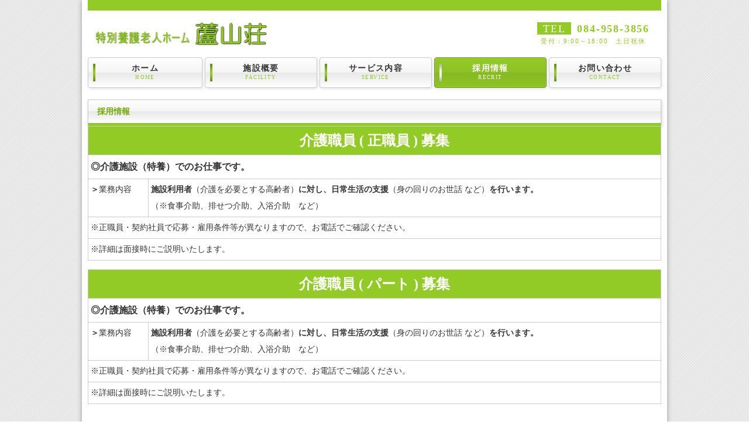

--- FILE ---
content_type: text/html
request_url: http://www.rozansou.jp/recruit.html
body_size: 4784
content:
<!doctype html>
<html lang="ja">
<head>
<meta charset="utf-8">
<title>特別養護老人ホーム　芦山荘 - リクルート</title>
<meta name="viewport" content="width=device-width">
<meta name="copyright" content="Template Party">
<meta name="description" content="特別養護老人ホーム　芦山荘">
<meta name="keywords" content="特別養護老人ホーム,特養,老人ホーム,芦山荘,社会福祉法人,清音会,ろざんそう,ロザンソウ">
<link rel="stylesheet" href="css/style.css">
<link href="css/style-s.css" rel="stylesheet" type="text/css" media="only screen and (max-width:480px)">
<link href="css/style-m.css" rel="stylesheet" type="text/css" media="only screen and (min-width:481px) and (max-width:800px)">
<!--[if lt IE 10]>
<style>
nav#menu ul li a {
	background: #FFF url(images/menu_bar1.png) no-repeat left center;
}
nav#menu ul li a:hover,
nav#menu ul li#current a {
	background: #93cb26 url(images/menu_bar2.png) no-repeat left center;
}
</style>
<![endif]-->
<!--[if lt IE 9]>
<script src="http://html5shiv.googlecode.com/svn/trunk/html5.js"></script>
<![endif]-->
<script type="text/javascript" src="js/openclose.js"></script>
</head>

<body class="s-n">

<div id="container">

<header>

<h1>　</h1>

<p id="logo"><a href="index.html"><img src="images/logo.png" width="300" height="39" alt="特別養護老人ホーム　芦山荘"></a></p>

<address>
<span class="tel">TEL</span>084-958-3856<br>
<span class="mini1">受付：9:00～18:00　土日祝休</span>
</address>

<nav id="menu">
<ul id="menubar">
<li class="stn"><a href="index.html">ホーム<span>HOME</span></a></li>
<li><a href="facility.html">施設概要<span>FACILITY</span></a></li>
<li><a href="service.html">サービス内容<span>SERVICE</span></a></li>
<li id="current"><a href="recruit.html">採用情報<span>RECRIT</span></a></li>
<li><a href="contact.html">お問い合わせ<span>CONTACT</span></a></li>
</ul>
</nav>

</header>

<div id="contents">

<div id="main">

<section>

<h2>採用情報</h2>


    <section>
    <table class="ta1 mb15">
    <tr>
    <th colspan=2 style="font-size:18pt;background-color:#93cb26;padding:0px;color:#FFFFFF;">介護職員 ( 正職員 ) 募集</th>
    </tr>
    <tr>
    <td colspan=2 style="font-size:12pt;padding:4px;"><b>◎介護施設（特養）でのお仕事です。</b></td>
    </tr>
    <tr>
    <td style="padding:4px;vertical-align:top;" nowrap><b>＞</b>業務内容</td>
    <td style="padding:4px;"><b>施設利用者</b>（介護を必要とする高齢者）<b>に対し、日常生活の支援</b>（身の回りのお世話 など）<b>を行います。</b><br>（※食事介助、排せつ介助、入浴介助　など）</td>
    </tr>
    <tr>
    <td colspan=2 style="padding:4px;vertical-align:top;">※正職員・契約社員で応募・雇用条件等が異なりますので、お電話でご確認ください。</td>
    </tr>
    <tr>
    <td colspan=2 style="padding:4px;vertical-align:top;">※詳細は面接時にご説明いたします。</td>
    </tr>
    </table>
    </section>

    <section>
    <table class="ta1 mb15">
    <tr>
    <th colspan=2 style="font-size:18pt;background-color:#93cb26;padding:0px;color:#FFFFFF;">介護職員 ( パート ) 募集</th>
    </tr>
    <tr>
    <td colspan=2 style="font-size:12pt;padding:4px;"><b>◎介護施設（特養）でのお仕事です。</b></td>
    </tr>
    <tr>
    <td style="padding:4px;vertical-align:top;" nowrap><b>＞</b>業務内容</td>
    <td style="padding:4px;"><b>施設利用者</b>（介護を必要とする高齢者）<b>に対し、日常生活の支援</b>（身の回りのお世話 など）<b>を行います。</b><br>（※食事介助、排せつ介助、入浴介助　など）</td>
    </tr>
    <tr>
    <td colspan=2 style="padding:4px;vertical-align:top;">※正職員・契約社員で応募・雇用条件等が異なりますので、お電話でご確認ください。</td>
    </tr>
    <tr>
    <td colspan=2 style="padding:4px;vertical-align:top;">※詳細は面接時にご説明いたします。</td>
    </tr>
    </table>
    </section>

</section>

</div>
<!--/main-->

<p id="pagetop"><a href="#">↑ PAGE TOP</a></p>

</div>
<!--/contents-->

<footer>
<small>Copyright&copy; 2016 <a href="index.html">社会福祉法人 清音会</a>　All Rights Reserved.</small>
<span class="pr"><a href="http://template-party.com/" target="_blank">Web Design:Template-Party</a></span>
</footer>

</div>
<!--/container-->

<!--スマホ用メニューバー-->
<img src="images/icon_bar.png" width="20" height="16" alt="" id="menubar_hdr" class="close">
<script type="text/javascript">
if (OCwindowWidth() < 480) {
	open_close("menubar_hdr", "menubar");
}
</script>

</body>
</html>


--- FILE ---
content_type: text/css
request_url: http://www.rozansou.jp/css/style.css
body_size: 21586
content:
@charset "utf-8";


/*全体の設定
---------------------------------------------------------------------------*/
body {
	color: #333;	/*全体の文字色*/
	background-color: #FFF;	/*全体の背景色*/
	background-image: url(../images/bg.gif);	/*背景画像の読み込み*/
	margin: 0px;
	padding: 0px;
	font: 14px/1.8 "メイリオ", Meiryo, "ＭＳ Ｐゴシック", Osaka, "ヒラギノ角ゴ Pro W3", "Hiragino Kaku Gothic Pro";	/*文字サイズ/行間、フォントファミリー*/
}
h1,h2,h3,h4,h5,p,ul,ol,li,dl,dt,dd,form,figure{
	margin: 0px;
	padding: 0px;
}
ul{
	list-style-type: none;
}
img {
	border: none;
	vertical-align: bottom;
}
input,textarea,select {
	font-size: 1em;
}
form {
	margin: 0px;
}
table {
	border-collapse:collapse;
	font-size: 100%;
	border-spacing: 0;
}

/*リンク（全般）設定
---------------------------------------------------------------------------*/
a {
	color: #333;	/*リンクテキストの色*/
}
a:hover {
	color: #93cb26;			/*マウスオン時の文字色（全体）*/
	text-decoration: none;	/*マウスオン時に下線を消す設定。残したいならこの１行削除。*/
}

/*コンテナー（HPを囲むブロック）
---------------------------------------------------------------------------*/
#container {
	width: 980px;	/*コンテナー幅*/
	margin: 0px auto;
	-webkit-box-shadow: 0px 0px 8px #999;	/*影の設定。右・下・ぼかし幅・色の設定*/
	box-shadow: 0px 0px 8px #999;			/*同上*/
	background-color: #FFF;	/*コンテナーの背景色*/
	padding: 0px 10px;		/*上下、左右の余白*/
}

/*ヘッダー（サイト名ロゴが入ったブロック）
---------------------------------------------------------------------------*/
/*ヘッダーブロック*/
header {
	width: 100%;	/*ブロックの幅*/
	height: 170px;	/*ブロックの高さ*/
	position: relative;
}
/*h1タグの設定*/
header h1 {
	font-weight: normal;		/*通常太字なのを標準にする設定*/
	color: #FFF;				/*文字色*/
	background-color: #93cb26;	/*背景色*/
	font-size: 10px;			/*文字サイズ*/
	text-align: right;			/*文字を右寄せ*/
	line-height: 18px;			/*行間*/
}
/*ロゴ画像の設定*/
header #logo {
	position: absolute;
	left: 10px;	/*ヘッダーブロックに対して左から10pxの位置に配置*/
	top: 38px;	/*ヘッダーブロックに対して上から38pxの位置に配置*/
}
/*電話番号ボックスの設定*/
header address {
	position: absolute;
	top: 38px;			/*ヘッダーブロックに対して上から38pxの位置に配置*/
	right: 20px;		/*ヘッダーブロックに対して右から20pxの位置に配置*/
	font-size: 18px;	/*文字サイズ*/
	text-align: center;	/*文字をセンタリング*/
	font-style: normal;	/*通常斜体になっているのを通常に*/
	letter-spacing: 0.1em;	/*文字間隔を少し広めにとる設定*/
	line-height: 1;		/*行間*/
	color: #93cb26;		/*文字色*/
	font-weight: bold;	/*文字を太字に*/
}
/*電話番号ボックス内の「TEL」の設定*/
header address .tel {
	display: inline-block;
	color: #FFF;				/*文字色*/
	background-color: #93cb26;	/*背景色*/
	padding: 2px 10px 1px;		/*上、左右、左へのボックス内の余白*/
	margin-right: 10px;
	font-weight: normal;
}

/*上部のメインメニュー
---------------------------------------------------------------------------*/
/*メニューブロックの設定*/
nav#menu ul {
	position: absolute;
	left: 0px;		/*ヘッダーブロックに対して左から0pxの位置に配置*/
	bottom: 0px;	/*ヘッダーブロックに対して下から0pxの位置に配置*/
}
/*メニュー１個ごとの設定*/
nav#menu ul li {
	float: left;
	width: 196px;	/*メニュー幅*/
}
nav#menu ul li a {
	height: 42px;	/*ブロックの高さ*/
	padding-top: 8px;
	line-height: 1.4;	/*行間*/
	text-decoration: none;
	display: block;
	margin: 0px 0px 20px 4px;		/*メニューの外側への余白。上、右、下、左への指定。*/
	font-size: 14px;	/*文字サイズ*/
	font-weight: bold;
	letter-spacing: 0.1em;		/*文字間隔を少し広めにとる設定。*/
	-webkit-transition: 0.5s;	/*マウスオン時の移り変わるまでの時間設定。0.5秒。*/
	transition: 0.5s;			/*同上*/
	border: 1px solid #CCC;	/*枠線の幅、線種、色*/
	border-radius: 4px;		/*角丸のサイズ*/
	background-color: #FFF;	/*背景色（古いブラウザだとここの色のみが出ます）*/
	background-image: url(../images/menu_bar1.png), -webkit-gradient(linear, left top, left bottom, from(#FFF), to(#f4f4f4));	/*バー画像の読み込みとグラデーション*/
	background-image: url(../images/menu_bar1.png), -webkit-linear-gradient(#FFF, #f4f4f4 49%, #e8e8e8 50%, #FFF 100%);	/*同上*/
	background-image: url(../images/menu_bar1.png), linear-gradient(#FFF, #f4f4f4 49%, #e8e8e8 50%, #FFF 100%);			/*同上*/
	background-repeat: no-repeat;		/*背景のバー画像をリピートしない設定*/
	background-position: left center;	/*背景のバー画像の位置*/
	text-align: center;	/*文字をセンタリング*/
	-webkit-box-shadow: 1px 2px 5px #e2e2e2, 0px 0px 1px #FFF inset;	/*影の設定。それぞれ右へ、下へ、ぼかし幅、色の設定＋内側への設定*/
	box-shadow: 1px 2px 5px #e2e2e2, 0px 0px 1px #FFF inset;			/*同上*/
}
/*最初のメニューの設定*/
nav#menu ul li:first-child a {
	margin-left: 0px;
}
/*マウスオン時と、current(表示中のメニュー)の設定*/
nav#menu ul li a:hover,
nav#menu ul li#current a {
	border: 1px solid #6a931c;	/*枠線の幅、線種、色*/
	background-color: #93cb26;	/*背景色（古いブラウザだとここの色のみが出ます）*/
	background-image: url(../images/menu_bar2.png), -webkit-gradient(linear, left top, left bottom, from(#93cb26), to(#86b923));	/*バー画像の読み込みとグラデーション*/
	background-image: url(../images/menu_bar2.png), -webkit-linear-gradient(#93cb26, #8dc224 49%, #86b923 50%, #8fc525 100%);	/*同上*/
	background-image: url(../images/menu_bar2.png), linear-gradient(#93cb26, #8dc224 49%, #86b923 50%, #8fc525 100%);			/*同上*/
	background-repeat: no-repeat;		/*背景のバー画像をリピートしない設定*/
	background-position: left center;	/*背景のバー画像の位置。*/
	color: #FFF;	/*文字色*/
}
/*英語表記の設定*/
nav#menu ul li a span {
	font-size: 9px;	/*文字サイズ*/
	color: #93cb26;	/*文字色*/
	display: block;
	font-weight: normal;
}
nav#menu ul li a:hover span,
nav#menu ul li#current a span {
	color: #FFF;	/*マウスオン時の文字色*/
}

/*トップページのスライドショー
---------------------------------------------------------------------------*/
#mainimg {
	clear: left;
	width: 980px;	/*幅*/
	height: 230px;	/*高さ*/
	position: relative;
	border-radius: 4px;		/*角丸のサイズ*/
	-webkit-box-shadow: 1px 2px 7px #ccc;	/*影の設定。それぞれ右へ、下へ、ぼかし幅、色の設定。*/
	box-shadow: 1px 2px 7px #ccc;			/*同上*/
	margin-bottom: 20px;	/*画像の下の余白*/
}
#mainimg img {
	border-radius: 4px;	/*角丸のサイズ*/
}
#mainimg .slide_file {
	display: none;
}
#slide_image {
	z-Index:2;
	position: absolute;
	left:0px;
	top:0px;
}
#slide_image2 {
	z-Index:1;
	position: absolute;
	left:0px;
	top:0px;
}

/*コンテンツ（main,subを囲むブロック）
---------------------------------------------------------------------------*/
#contents {
	clear: left;
	width: 100%;
}

/*メインコンテンツ
---------------------------------------------------------------------------*/
#main {
	float: left;	/*左側に回り込み*/
	width: 100%;	/*メインコンテンツ幅*/
	padding-bottom: 30px;
}
/*mainコンテンツのh2タグの設定*/
#main h2 {
	background-color: #FFF;	/*背景色（古いブラウザだとここの色のみが出ます）*/
	background-image: -webkit-gradient(linear, left top, left bottom, from(#FFF), to(#f4f4f4));	/*グラデーション*/
	background-image: -webkit-linear-gradient(#FFF, #f4f4f4 49%, #e8e8e8 50%, #FFF 100%);	/*同上*/
	background-image: linear-gradient(#FFF, #f4f4f4 49%, #e8e8e8 50%, #FFF 100%);			/*同上*/
	-webkit-box-shadow: 1px 2px 5px #CCC;	/*影の設定。それぞれ右へ、下へ、ぼかし幅、色の設定。*/
	box-shadow: 1px 2px 5px #CCC;			/*同上*/
	font-size: 100%;
	color: #73ab06;		/*文字色*/	/*変更 color: #93cb26; */
	padding: 7px 15px;	/*上下、左右への余白*/
	clear: both;
	border-bottom: 5px solid #93cb26;	/*下の線の幅、線種、色*/
	border-top: 1px solid #CCC;			/*上の線の幅、線種、色*/
	border-right: 1px solid #CCC;		/*右の線の幅、線種、色*/
	border-left: 1px solid #CCC;		/*左の線の幅、線種、色*/
}
/*mainコンテンツのh3タグの設定*/
#main h3 {
	background-color: #FFF;	/*背景色（古いブラウザだとここの色のみが出ます）*/
	background-image: -webkit-gradient(linear, left top, left bottom, from(#FFF), to(#f4f4f4));	/*グラデーション*/
	background-image: -webkit-linear-gradient(#FFF, #f4f4f4 49%, #e8e8e8 50%, #FFF 100%);	/*同上*/
	background-image: linear-gradient(#FFF, #f4f4f4 49%, #e8e8e8 50%, #FFF 100%);			/*同上*/
	-webkit-box-shadow: 1px 2px 5px #e2e2e2;	/*影の設定。それぞれ右へ、下へ、ぼかし幅、色の設定。*/
	box-shadow: 1px 2px 5px #e2e2e2;			/*同上*/
	font-size: 100%;
	padding: 4px 15px;	/*上下、左右への余白*/
	clear: both;
	border: 1px solid #CCC;	/*枠線の幅、線種、色*/
}
/*mainコンテンツのh4タグの設定*/
#main h4 {
	padding: 2px 0px 2px 10px;	/*上、右、下、左側への余白*/
	font-size: 100%;
	border-bottom: 1px solid #CCC;	/*下側の線の幅、線種、色*/
	border-left: 3px solid #000;	/*左側の線の幅、線種、色*/
	margin-bottom: 0.5em;
	color: #000;	/*文字色*/
}
/*mainコンテンツの段落タグ設定*/
#main p {
	padding: 0.5em 15px 1em;	/*左から、上、左右、下への余白*/
}

/*サブコンテンツ
---------------------------------------------------------------------------*/
#sub {
	float: right;	/*右側に回り込み*/
	width: 230px;	/*サブコンテンツ幅*/
	padding-bottom: 30px;
}
/*subコンテンツ内のh2タグ設定*/
#sub h2 {
	font-size: 100%;
	text-align: center;	/*文字をセンタリング*/
	padding: 5px 0px;	/*左から、上下、左右への余白*/
	border: 1px solid #6a931c;	/*枠線の幅、線種、色*/
	background-color: #93cb26;	/*背景色（古いブラウザだとここの色のみが出ます）*/
	background-image: -webkit-gradient(linear, left top, left bottom, from(#93cb26), to(#0029c2));	/*グラデーション*/
	background-image: -webkit-linear-gradient(#93cb26, #8dc224 49%, #86b923 50%);	/*同上*/
	background-image: linear-gradient(#93cb26, #8dc224 49%, #86b923 50%);			/*同上*/
	color: #FFF;	/*文字色*/
	border-radius: 4px 4px 0px 0px;	/*角丸のサイズ。左上、右上、右下、左下の順の設定。*/
}

/*サブコンテンツ内のメニュー
---------------------------------------------------------------------------*/
/*メニュー全体の設定*/
#sub ul.submenu {
	border-top: 1px solid #CCC;		/*上側の線の幅、線種、色*/
	border-right: 1px solid #CCC;	/*右側の線の幅、線種、色*/
	border-left: 1px solid #CCC;	/*左側の線の幅、線種、色*/
	margin-bottom: 15px;			/*メニューブロックの下にあけるスペース*/
}
/*メニュー１個ごとの設定*/
#sub ul.submenu li a {
	border-bottom: 1px solid #CCC;	/*下側の線の幅、線種、色*/
	text-decoration: none;
	display: block;
	padding-left: 10px;
	-webkit-transition: 0.5s;	/*マウスオン時の移り変わるまでの時間設定。0.5秒。*/
	transition: 0.5s;			/*同上*/
	background-color: #FFF;	/*背景色（古いブラウザだとここの色のみが出ます）*/
	background-image: -webkit-gradient(linear, left top, left bottom, from(#eaeaea), to(#FFF));	/*グラデーション*/
	background-image: -webkit-linear-gradient(#eaeaea, #FFF);	/*同上*/
	background-image: linear-gradient(#eaeaea, #FFF);			/*同上*/
	-webkit-box-shadow: 0px 0px 1px #FFF inset;	/*内側への影を右・下・ぼかし幅・距離・色を設定*/
	box-shadow: 0px 0px 0px 1px #FFF inset;		/*同上*/
}
/*マウスオン時の設定*/
#sub ul.submenu li a:hover {
	background-image:none;
	background-color: #93cb26;	/*背景色*/
	color: #FFF;				/*文字色*/
}

/*サブコンテンツ内のbox1
---------------------------------------------------------------------------*/
#sub .box1 {
	border: 1px solid #CCC;	/*下側の線の幅、線種、色*/
	padding: 10px;			/*ボックス内の余白*/
	margin-bottom: 15px;	/*ボックスの下（外側）のスペース*/
	background-color: #FFF;	/*背景色（古いブラウザだとここの色のみが出ます）*/
	background-image: -webkit-gradient(linear, left top, left bottom, from(#FFF), to(#eaeaea));	/*グラデーション*/
	background-image: -webkit-linear-gradient(#FFF, #eaeaea);	/*同上*/
	background-image: linear-gradient(#FFF, #eaeaea);			/*同上*/
	-webkit-box-shadow: 0px 0px 1px #FFF inset;	/*内側への影を右・下・ぼかし幅・距離・色を設定*/
	box-shadow: 0px 0px 0px 1px #FFF inset;		/*同上*/
}
/*box1内のh2タグ*/
#sub .box1 h2 {
	padding: 2px 0px;	/*左から、上下、左右への余白*/
	border-radius: 0px;	/*角丸をなくす設定*/
}

/*フッター設定
---------------------------------------------------------------------------*/
footer {
	clear: both;
	text-align: center;
	padding-top: 15px;
	padding-bottom: 15px;
	color: #FFF;				/*文字色*/
	background-color: #93cb26;	/*背景色*/
}
footer .pr {
	display: block;
	font-size: 80%;
}
footer a {
	text-decoration: none;
	color: #FFF;
}
footer a:hover {
	color: #FFF;
}

/*トップページ内「更新情報・お知らせ」ブロック
---------------------------------------------------------------------------*/
/*ブロック全体の設定*/
#new{
	margin-bottom: 15px;
}
#new dl{
	overflow: auto;	/*高さ指定を超えるとiframe風にスクロールが出る設定。全部表示させたいならこの行と下のheightの行を削除。*/
	height: 150px;	/*ボックスの高さ*/
	padding-left: 15px;
}
/*日付設定*/
#new dt {
	font-weight: bold;	/*太字にする設定。標準がいいならこの行削除。*/
	float: left;
	width: 8em;
}
/*記事設定*/
#new dd {
	border-bottom: 1px solid #d2d2d2;	/*下線の幅、線種、色*/
	padding-left: 8em;
}
#new dd img {
	vertical-align: middle;
}

/*service.html内の製品紹介の各ブロック
---------------------------------------------------------------------------*/
/*各ボックスの設定*/
#main section.list article {
	border: 1px solid #CCC;	/*枠線の幅、線種、色*/
	border-radius: 6px;		/*角丸のサイズ*/
	margin-bottom: 15px;	/*ボックス間のスペース*/
	background-image: -webkit-gradient(linear, left top, left bottom, from(#FFF), to(#e3e3e3));	/*グラデーション*/
	background-image: -webkit-linear-gradient(#FFF, #e3e3e3);	/*同上*/
	background-image: linear-gradient(#FFF, #e3e3e3);			/*同上*/
	-webkit-box-shadow: 0px 2px 5px #CCC, 0px 0px 0px 1px #FFF inset;	/*影の設定。右・下・ぼかし幅・色の設定, ＋内側への影を右・下・ぼかし幅・距離・色を設定*/
	box-shadow: 0px 2px 5px #CCC, 0px 0px 0px 1px #FFF inset;			/*同上*/
}
#main section.list article a {
	padding: 10px;	/*ボックス内の余白*/
	text-decoration: none;
	display: block;
	overflow: hidden;
	-webkit-transition: 0.5s;	/*マウスオン時の移り変わるまでの時間設定。0.5秒。*/
	transition: 0.5s;			/*マウスオン時の移り変わるまでの時間設定。0.5秒。*/
}
/*マウスオン時*/
#main section.list article a:hover {
	background-color: #f6f1b2;	/*背景色*/
	color: #333;				/*文字色*/
}
/*ボックス内の段落タグ設定*/
#main section.list article p {
	padding: 0px;
	margin-left: 220px;	/*左の写真とのバランスをとって設定*/
}
/*ボックス内の写真設定*/
#main section.list article figure img {
	float: left;			/*画像を左へ回り込み*/
	background-color: #FFF;	/*画像の背景色。ここでは枠線と画像の間の色になります。*/
	padding: 5px;			/*余白。ここに上の行で設定した背景色が出ます。*/
	border: 1px solid #CCC;	/*枠線の幅、線種、色*/
}
/*ボックス内のh4タグ設定*/
#main section.list article h4 {
	padding: 2px 0px 2px 10px;	/*上、右、下、左側への余白*/
	font-size: 100%;
	border-bottom: 1px solid #CCC;	/*下側の線の幅、線種、色*/
	border-left: 3px solid #000;	/*左側の線の幅、線種、色*/
	margin-bottom: 0.5em;
	color: #000;	/*文字色*/
}
/*simpleタイプ（※ボックス内の部分的な箇所にリンクを設定する場合）
---------------------------------------------------------------------------*/
/*各ボックスの設定*/
#main section.list.simple article {
	padding: 10px;
	overflow: hidden;
}
#main section.list.simple article a {
	padding: 0px;
	display: inline;
	text-decoration: underline;
}
/*マウスオン時*/
#main section.list.simple article a:hover {
	background-color: transparent;
	color: #93cb26;
}
/*ボックス内の写真設定*/
#main section.list.simple article figure a:hover img {
	background-color: #f6f1b2;
	border: 1px solid #999;
}

/*テーブル１
---------------------------------------------------------------------------*/
.ta1 {
	width: 100%;
}
.ta1, .ta1 td, .ta1 th{
	border: 1px solid #CCC;	/*テーブルの枠線の幅、線種、色*/
	line-height: 2;
}
/*テーブル内の右側*/
.ta1 td{
	padding: 10px;
}
/*テーブル内の左側*/
.ta1 th{
	width: 180px;
	padding: 10px;
	text-align: center;
	background-color: #e2e2e3;	/*背景色*/
}
/*テーブル１行目に入った見出し部分*/
.ta1 th.tamidashi{
	width: auto;
	text-align: left;
	color: #FFF;	/*文字色*/
	background-color: #333;	/*背景色（古いブラウザだとここの色のみが出ます）*/
	background-image: -webkit-gradient(linear, left top, left bottom, from(#4b4b4b), to(#333));	/*グラデーション*/
	background-image: -webkit-linear-gradient(#4b4b4b, #333);	/*同上*/
	background-image: linear-gradient(#4b4b4b, #333);			/*同上*/
}
/*テーブルのキャプション設定*/
.ta1 caption{
	padding: 10px;
	border-top: 1px solid #CCC;		/*上側の線の幅、線種、色*/
	border-right: 1px solid #CCC;	/*右側の線の幅、線種、色*/
	border-left: 1px solid #CCC;	/*左側の線の幅、線種、色*/
	text-align: left;
	background-color: #e9ddae;	/*背景色（古いブラウザだとここの色のみが出ます）*/
	background-image: -webkit-gradient(linear, left top, left bottom, from(#efe6c5), to(#e9ddae));	/*グラデーション*/
	background-image: -webkit-linear-gradient(#efe6c5, #e9ddae);	/*同上*/
	background-image: linear-gradient(#efe6c5, #e9ddae);			/*同上*/
	font-weight: bold;	/*文字を太字にする設定*/
}
/*submitボタンの設定*/
input[type="submit"],
input[type="button"] {
	width: 250px;	/*ボタン幅*/
	padding: 10px;	/*ボタン内の余白*/
	margin-bottom: 20px;
	border: none;
	border-radius: 30px;	/*角丸のサイズ*/
	background-color: #93cb26;	/*背景色（古いブラウザだとここの色のみが出ます）*/
	background-image: -webkit-gradient(linear, left top, left bottom, from(#93cb26), to(#80b121));	/*グラデーション*/
	background-image: -webkit-linear-gradient(#93cb26, #80b121);	/*同上*/
	background-image: linear-gradient(#93cb26, #80b121);			/*同上*/
	-webkit-box-shadow: 1px 2px 7px #ccc;	/*影の設定。それぞれ右へ、下へ、ぼかし幅、色の設定。*/
	box-shadow: 1px 2px 7px #ccc;			/*同上*/
	color: #FFF;		/*文字色*/
	font-size: 16px;	/*文字サイズ*/
	letter-spacing: 0.1em;	/*文字間隔を少し広めにとる設定。*/
}
/*submitボタンのマウスオン時の設定*/
input[type="submit"]:hover,
input[type="button"]:hover {
	background-color: #80b121;	/*背景色（古いブラウザだとここの色のみが出ます）*/
	background-image: -webkit-gradient(linear, left top, left bottom, from(#80b121), to(#93cb26));	/*グラデーション*/
	background-image: -webkit-linear-gradient(#80b121, #93cb26);	/*同上*/
	background-image: linear-gradient(#80b121, #93cb26);			/*同上*/
}

/*PAGE TOP設定
---------------------------------------------------------------------------*/
#pagetop {
	clear: both;
}
#pagetop a {
	color: #FFF;		/*文字色*/
	font-size: 10px;	/*文字サイズ*/
	background-color: #93cb26;	/*背景色*/
	text-decoration: none;
	text-align: center;
	width: 12em;	/*ボックス幅*/
	display: block;
	float: right;
	letter-spacing: 0.1em;	/*文字間隔を少し広めにとる設定。*/
}
/*マウスオン時*/
#pagetop a:hover {
	background-color: #333;	/*背景色*/
	color: #FFF;			/*文字色*/
}

/*その他
---------------------------------------------------------------------------*/
.look {
	background: #dcdcdc;
}
.mb15 {
	margin-bottom: 15px;
}
.clear {
	clear: both;
}
ul.disc {
	padding: 0em 25px 1em;
	list-style: disc;
}
.color1 {
	color: #93cb26;
}
.pr {
	font-size: 10px;
}
.btn {
	font-size: 13px;
}
.wl {
	width: 96%;
}
.ws {
	width: 50%;
}
.c {
	text-align: center;
}
.r {
	text-align: right;
}
figcaption {
	font-size: 11px;
}
#menubar_hdr {
	display: none;
}
.mini1 {
	font-size: 11px;
	font-weight: normal;
}


--- FILE ---
content_type: text/css
request_url: http://www.rozansou.jp/css/style-s.css
body_size: 4611
content:
@charset "utf-8";

/*コンテナー（HPを囲むブロック）
---------------------------------------------------------------------------*/
#container {
	width: auto;
}

/*ヘッダー（サイト名ロゴが入ったブロック）
---------------------------------------------------------------------------*/
header {
	text-align: center;
	height: auto;
	margin-bottom: 15px;
}
/*h1ロゴの設定*/
header h1 {
	display: none;
}
/*ロゴ画像の設定*/
header #logo {
	position: static;
	padding: 10px 0px;	/*ロゴの上下にあける余白が10px*/
}
header #logo img {
	width: 80%;		/*画面に対してロゴ画像を80％の幅に*/
	height: auto;
}
/*電話番号ボックスの設定*/
header address {
	position: static;
	width: auto;
	margin: 0px auto 20px;
}

/*上部のメインメニュー
---------------------------------------------------------------------------*/
/*メニューブロックの設定*/
nav#menu ul {
	position: static;
}
/*メニュー１個ごとの設定*/
nav#menu ul li {
	float: none;
	width: auto;
}
nav#menu ul li a {
	margin: 0px;
	margin-bottom: 5px;
}
/*最後のメニューの設定*/
nav#menu ul li:last-child {
	margin-bottom: 20px;
}

/*コンテンツ（main,subを囲むブロック）
---------------------------------------------------------------------------*/
#contents {
	width: auto;
}

/*main,subコンテンツ
---------------------------------------------------------------------------*/
#main, #sub {
	float: none;
	width: auto;
}
#main p {
	padding: 0.5em 5px 1em;
}

/*トップページのメイン画像
---------------------------------------------------------------------------*/
#mainimg {
	height: auto;
	width: 100%;
}
#slide_image {
	height: auto;
	width: 100%;
	position: relative;
}
#slide_image2 {
	height: auto;
	width: 100%;
	position: absolute;
	left:0px;
	top:0px;
}

/*トップページ内「更新情報・お知らせ」ブロック
---------------------------------------------------------------------------*/
section#new h2.open {
	background: url(../images/btn_minus.png) no-repeat right center, -webkit-gradient(linear, left top, left bottom, from(#FFF), to(#f4f4f4));	/*マイナスアイコンとグラデーション*/
	background: url(../images/btn_minus.png) no-repeat right center, -webkit-linear-gradient(#FFF, #f4f4f4 49%, #e8e8e8 50%, #FFF 100%);		/*同上*/
	background: url(../images/btn_minus.png) no-repeat right center, linear-gradient(#FFF, #f4f4f4 49%, #e8e8e8 50%, #FFF 100%);				/*同上*/
}
section#new h2.close {
	background: url(../images/btn_plus.png) no-repeat right center, -webkit-gradient(linear, left top, left bottom, from(#FFF), to(#f4f4f4));	/*プラスアイコンとグラデーション*/
	background: url(../images/btn_plus.png) no-repeat right center, -webkit-linear-gradient(#FFF, #f4f4f4 49%, #e8e8e8 50%, #FFF 100%);			/*同上*/
	background: url(../images/btn_plus.png) no-repeat right center, linear-gradient(#FFF, #f4f4f4 49%, #e8e8e8 50%, #FFF 100%);					/*同上*/
}
/*ブロック全体の設定*/
#new dl {
	height: auto;
	padding-left: 5px;
}
/*日付設定*/
#new dt {
	float: none;
	width: auto;
}
/*記事設定*/
#new dd {
	padding-left: 0;
}

/*service.htmlで使っている紹介ボックスの設定
---------------------------------------------------------------------------*/
/*ボックス内の段落タグ設定*/
#main section.list article p {
	margin-left: 0;
}
/*ボックス内の写真設定*/
#main section.list article figure img {
	width: 40%;
	height: auto;
	margin-right: 5px;
}

/*テーブル１
---------------------------------------------------------------------------*/
/*テーブル内の右側*/
.ta1 td{
	width: auto;
	padding: 2px;
}
/*テーブル内の左側の見出し部分*/
.ta1 th{
	width: 100px;
	padding: 2px;
}

/*その他
---------------------------------------------------------------------------*/
/*写真の設定*/
img.wa {
	width: 100%;
	height: auto;
}
/*<body class="s-n">指定の場合にsubブロックを表示させない設定*/
body.s-n #sub {
	display: none;
}
/*メニュー折りたたみ設定*/
#top #menubar_hdr {
	display: none;
}
#menubar_hdr {
	display: inline;
	position: absolute;
	top: 0px;
	right: 10px;
	background-image: -webkit-gradient(linear, left top, left bottom, from(#fbfbfb), to(#e5e5e5));
	background-image: -webkit-linear-gradient(#fbfbfb, #e5e5e5);
	background-image: linear-gradient(#fbfbfb, #e5e5e5);
	padding: 10px;
	border: 1px solid #cfcfcf;
	border-radius: 0px 0px 6px 6px;
}
/*スマホ・タブレットで非表示（HOMEメニューに使用）*/
.stn {
	display: none;
}
